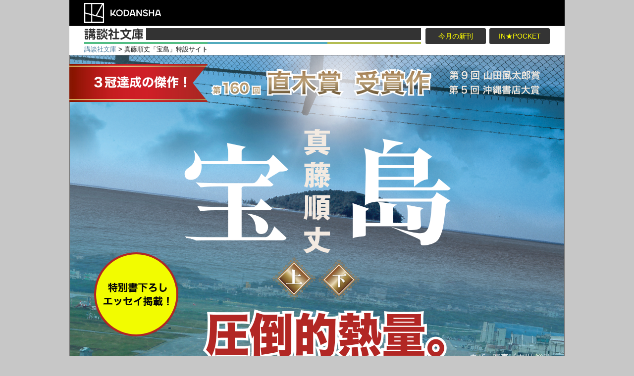

--- FILE ---
content_type: text/html; charset=UTF-8
request_url: https://kodanshabunko.com/takarajima/
body_size: 28594
content:
<!DOCTYPE html PUBLIC "-//W3C//DTD XHTML 1.0 Transitional//EN" "https://www.w3.org/TR/xhtml1/DTD/xhtml1-transitional.dtd">
<html xmlns="https://www.w3.org/1999/xhtml" xml:lang="ja" dir="ltr" lang="ja">
<head>
    <meta http-equiv="Content-Type" content="text/html; charset=UTF-8" />
    <meta http-equiv="X-UA-Compatible" content="IE=edge" />
    <meta http-equiv="Content-Style-Type" content="text/css" />
    <meta name="viewport" content="width=device-width,initial-scale=1.0" />
    <meta name="format-detection" content="telephone=no" />
    <title>真藤順丈「宝島」特設サイト｜講談社文庫</title>
    <meta name="description" content="奪われた故郷を取り戻すため、
３人の幼馴染たちが米軍統治下の沖縄を駆け抜ける！
米軍基地を襲撃した夜、故郷（シマ）いちばんの英雄が消えた。英雄の帰還を待ち望みながら沖縄（ふるさと）を取り戻すため立ち上がる、グスク、ヤマコ、レイ。長じて警官となり、教師となり、テロリストとなった幼馴染たちは、米軍統治下の時代のうねりに抗い、したたかに生き抜こうとする。" />
    <meta name="keywords" content=",真藤順丈「宝島」特設サイト,真藤順丈「宝島」特設サイト,講談社文庫,講談社BOOK倶楽部,講談社" />

    <link rel="stylesheet" type="text/css" href="/bc/media/css/normalize.css" />
    <link rel="stylesheet" type="text/css" href="/bc/media/css/bookclub.css" />
    <script type="text/javascript" src="//code.jquery.com/jquery.js"></script>
    <script type="text/javascript" src="/bc/media/js/bc_bootstrap.js"></script>
    <script type="text/javascript">
    $(document).ready(function(){
        $("#bc_header.bc_common .bc_control-search").on("click", function() {
            $('#bc_header.bc_common .bc_search-group').slideToggle(200);
        });
        $(window).on('load resize',function(){
            if(window.innerWidth >= 640){
                $('#bc_header.bc_common .bc_search-group').removeAttr('style');
            }
        });

        $("#bc_footer a.bc_button_detail").on("click", function(e){
            var s = $(this).attr("data-status");

            if ( s == "close") {
                $(this).parent().parent().find(".bc_m").addClass('bc_open');
                $(this).parent().parent().addClass('bc_opend');
                $(this).attr("data-status", "open");
            }
            else {
                $(this).parent().parent().find(".bc_m").removeClass('bc_open');
                $(this).parent().parent().removeClass('bc_opend');
                $(this).attr("data-status", "close");
            }
            return false;
        });
    });
    </script>


<!-- <script>
  (function(i,s,o,g,r,a,m){i['GoogleAnalyticsObject']=r;i[r]=i[r]||function(){
  (i[r].q=i[r].q||[]).push(arguments)},i[r].l=1*new Date();a=s.createElement(o),
  m=s.getElementsByTagName(o)[0];a.async=1;a.src=g;m.parentNode.insertBefore(a,m)
  })(window,document,'script','https://www.google-analytics.com/analytics.js','ga');

  ga('create', 'UA-52578209-11', 'auto');
  ga('send', 'pageview');

</script> -->


<!-- Google tag (gtag.js) -->
<script async src="https://www.googletagmanager.com/gtag/js?id=G-E75YYGQSDS"></script>
<script>
  window.dataLayer = window.dataLayer || [];
  function gtag(){dataLayer.push(arguments);}
  gtag('js', new Date());

  gtag('config', 'G-E75YYGQSDS');
</script>

    <base href="https://kodanshabunko.com/" />

</head>
<body>
<div id="bc_header" class="bc_common">
    <div class="bc_container">
        <div class="bc_header-inner bc_clearfix">
            <p class="bc_logo"><a href="https://www.kodansha.co.jp/book"><img src="/bc/media/img/kodansha.png" alt="講談社"></a></p>
            <!--
            <p class="bc_control-search"><img src="/bc/media/img/ico_search.png" alt="検索"></p>
            -->
        </div>
        <!--
        <div class="bc_search-group  bc_clearfix">
            <input class="bc_search-input" type="text" class="form-control" placeholder="書籍検索">
            <input class="bc_search-btn" type="submit" class="btn-search" value="検索">
        </div>
        -->
    </div>
</div>

<meta name="viewport" content="width=device-width, initial-scale=1.0">




<!-- 挿入コンテンツここから -->
<!-- js,css読み込みファイル[s] -->
<div id="outside">

    <link rel="stylesheet" href="content/files/common/css/layout.css">
<style type="text/css">
@import url("content/files/common/css/layout.css");
</style>

<!--  ページトップにもどる -->
<script src="https://ajax.googleapis.com/ajax/libs/jquery/1.11.0/jquery.min.js"></script>
<script type="text/javascript">
<!--
jQuery(document).ready(function(){

  var startPos = 0;

  jQuery(window).scroll(function(){
    var currentPos = jQuery(this).scrollTop();
    if (currentPos > startPos) {
      if(jQuery(window).scrollTop() >= 0) {
        jQuery("#PAGETOPJQ").hide();
      }
    } else {
      jQuery("#PAGETOPJQ").fadeIn();
    }
    startPos = currentPos;
  });
});

jQuery(document).ready(function(){
     $('a[href^="#"]').on('click',function (e) {
         e.preventDefault();
 
         var target = this.hash;
         var $target = $(target);
 
         $('html, body').stop().animate({
             'scrollTop': $target.offset().top
         }, 750, 'swing', function () {
        window.location.hash = target; 
         });
     });
});
//-->
</script>
<!-- //ページトップにもどる -->
<div id="common_navi">

<!-- ヘッダー -->
<div id="common_navi_box">
<h1><img src="content/files/common/images/title2.gif" alt="講談社文庫" /></h1>
<!-- パンくず -->
<div id="breadcrumbs"><a href="https://kodanshabunko.com/" class="home">講談社文庫</a> &gt; 真藤順丈「宝島」特設サイト</div>

<!-- 簡易ナビ -->
<nav id="simplenav">
	<ul>
		<li class="navmonth"><a href="index#OUTSIDEC" title="今月の新刊">今月の新刊</a></li>
		<li class="navpocket"><a href="pocket" title="IN POCKETへ">IN★POCKET</a></li>
		</ul>
		</nav>
</div>
</div>
<a href="/takarajima/#common_navi" id="PAGETOPJQ">▲</a>

    <div id="SP">
        <div id="SP-INSIDE">


            <!--コンテンツここから-->
            <!--&#91;if lt IE 9&#93;>
<script src="//cdn.jsdelivr.net/html5shiv/3.7.2/html5shiv.min.js"></script>
<script src="//cdnjs.cloudflare.com/ajax/libs/respond.js/1.4.2/respond.min.js"></script>
<!&#91;endif&#93;-->
            <link rel="stylesheet" type="text/css" href="content/files/SP/takarajima/css/style.css" />
            <link rel="stylesheet" type="text/css" href="content/files/SP/takarajima/css/font.css" />
            <link href="https://fonts.googleapis.com/earlyaccess/notosansjapanese.css" rel="stylesheet">
            <link href="https://fonts.googleapis.com/css?family=Noto+Serif:400,700" rel="stylesheet">

            <script type="text/javascript">
                //<!--
                jQuery(document).ready(function(){

                    var startPos = 0;

                    jQuery(window).scroll(function(){
                        var currentPos = jQuery(this).scrollTop();
                        if (currentPos > startPos) {
                            if(jQuery(window).scrollTop() >= 0) {
                                jQuery("#pagetop").hide();
                            }
                        } else {
                            jQuery("#pagetop").fadeIn();
                        }
                        startPos = currentPos;
                    });
                });

                jQuery(document).ready(function(){
                    $('a[href^="#"]').on('click',function (e) {
                        e.preventDefault();

                        var target = this.hash;
                        var $target = $(target);

                        $('html, body').stop().animate({
                            'scrollTop': $target.offset().top
                        }, 750, 'swing', function () {
                            window.location.hash = target; 
                        });
                    });
                });
                //-->
            </script>
            <!--/css , js ココマデ-->


            <div id="wrapbox">
                <!--<a href="/takarajima/#wrapbox" id="pagetop">▲</a>-->

                <header>
                    <section>
                        <div class="main_view">
                            <span>
                                <img src="content/files/SP/takarajima/images/mv_pc@2x.jpg" alt="宝島 真藤順丈" class="pc">
                                <img src="content/files/SP/takarajima/images/sp/mv_sp@2x.jpg" alt="宝島 真藤順丈" class="sp">
                            </span>
                            
                            <p class="mv_btn">
                                <a href="/takarajima/#essay">
                                    <img src="content/files/SP/takarajima/images/mv_btn@2x.png" alt="特別書下ろし エッセイ掲載！">
                                </a>
                            </p>
                        </div><!-- /.main_view -->
                    </section>
                </header>

                <main>

                    <!-- 特別書下ろしエッセイ 『宝島』文庫刊行にあたって 真藤順丈 -->
                    <article id="essay">
                        <section class="essay-details">
                          
                            <h2>
                                <img src="content/files/SP/takarajima/images/tit_youtube_pc@3x.png" alt="三冠達成の話題作『宝島』文庫化記念・沖縄県限定CM" class="pc">
                                <img src="content/files/SP/takarajima/images/sp/tit_youtube_sp@3x.png" alt="三冠達成の話題作『宝島』文庫化記念・沖縄県限定CM" class="sp">
                            </h2>
                        
                            <div class="movie_box">
                                <iframe width="560" height="315" src="https://www.youtube.com/embed/h8TJF2Jx9jw?autoplay=1&mute=1&playsinline=1&loop=1&playlist=2WZGrMzULkE" title="YouTube video player" frameborder="0" allow="accelerometer; autoplay; clipboard-write; encrypted-media; gyroscope; picture-in-picture" style="border: none;" allowfullscreen></iframe>
                            </div>
  
                            <h2>
                                <img src="content/files/SP/takarajima/images/tit_essay@2x.jpg" alt="特別書下ろしエッセイ 『宝島』文庫刊行にあたって 真藤順丈" class="pc">
                                <img src="content/files/SP/takarajima/images/sp/tit_essay_sp@2x.jpg" alt="特別書下ろしエッセイ 『宝島』文庫刊行にあたって 真藤順丈" class="sp">
                            </h2>
                            

                            <div class="essay_box">
                                <p>　刊行される文庫版は、この閉塞した社会の中で自分が存在する価値を見出したい、何かをやらかしたいと願っているあなたにこそ読んでほしい。そこにある現実の壁は不動ではないし、あなたは自分で決めつけるほど無力ではない。沖縄のもっとも熱い時代の物語が、皆の奥深くで密かに身を縮こまらせている宝を呼びさましてくれることを信じてやまない。</p>
                                <a href="https://tree-novel.com/works/episode/71e922f0c7253880ab5c8c05bba2e9ab.html" class="btn_gold text-center link_style" target="_blank">全文を読む＞＞</a>
                            </div>
                        </section>
                    </article>


                    <!-- プロフィール -->
                    <article id="profile">
                        <section class="profile_box">
                            <figure>
                                <img src="content/files/SP/takarajima/images/profile_img@2x.jpg" alt="真藤順丈">
                            </figure>
                            <div class="profile-details">
                                <h4>プロフィール</h4>
                                <h3>真藤順丈<span>（しんどう・じゅんじょう）</span></h3>
                                <p>1977年東京都生まれ。2008年『地図男』で、第3回ダ・ヴィンチ文学賞大賞を受賞しデビュー。同年『庵堂三兄弟の聖職』で第15回日本ホラー小説大賞、『東京ヴァンパイア・ファイナンス』で第15回電撃小説大賞銀賞、『RANK』で第3回ポプラ社小説大賞特別賞をそれぞれ受賞。2018年に刊行した『宝島』で第9回山田風太郎賞、第160回直木三十五賞､第5回沖縄書店大賞を受賞。著書にはほかに『畦と銃』『墓頭』『しるしなきもの』『黄昏旅団』『夜の淵をひと廻り』『われらの世紀』などがある。</p>
                            </div>
                        </section>
                        <figcaption class="txt_right">写真／森 清</figcaption>
                    </article>


                    <!-- 書店員さんからの応援コメント -->
                    <article id="comment">
                        <section class="comment-details">
                            
                            <h2>
                                <img src="content/files/SP/takarajima/images/tit_comment01@2x.jpg" alt="書店員さんからの応援コメント" class="pc">
                                <img src="content/files/SP/takarajima/images/sp/tit_comment01_sp@2x.jpg" alt="書店員さんからの応援コメント" class="sp">
                            </h2>
                            
                            <div class="comment_box">
                                <p>米軍施政下の時代に翻弄されながら、立ち向かい、熱く生き抜いた沖縄の若者たちを描く超大作！そして現代に続く基地問題を知る必読の書！<br><br>
                                    <span>ジュンク堂書店那覇店 森本浩平さん</span>
                                </p>
                                <p>占領下、実際に起きた戦闘機小学校墜落、米軍車両死亡交通事故無罪判決。県民の怒りが爆発したコザ暴動。主人公たちの生き方を通して沖縄の痛みが理解できる作品です。<br><br>
                                    <span>球陽堂書房メインプレイス店 新里哲彦さん</span>
                                </p>
                                <p>叫びだしたくなるほど猛烈な歓喜と感謝があふれ出して止まらなくなった<span class="u-lettersp--dash">――</span><br><br>
                                    <span>ときわ書房本店 宇田川拓也さん</span>
                                </p>
                                <figcaption>※コメントは2018年単行本刊行時のものです。</figcaption>
                            </div>
                        </section>
                    </article>


                    <!-- バナー -->
                    <article id="banner">
                        <figure class="banner-img01">
                            <a href="https://gendai.ismedia.jp/articles/-/59516" target="_blank">
                                <img src="content/files/SP/takarajima/images/banner_img@2x.jpg" alt="「越境する勇気を描く」『宝島』で直木賞、真藤順丈の沖縄への思い 社会派青春小説はこうして生まれた 石戸 諭・著" class="pc">
                                <img src="content/files/SP/takarajima/images/sp/banner_img_sp@2x.jpg" alt="「越境する勇気を描く」『宝島』で直木賞、真藤順丈の沖縄への思い 社会派青春小説はこうして生まれた 石戸 諭・著" class="sp">
                            </a>
                        </figure>
                    </article>


                    <!-- 上巻 -->
                    <article id="books">
                        <section class="book-details">
                            <div class="book-itembox flex_between">
                                <a href="https://bookclub.kodansha.co.jp/product?isbn=9784065243732" class="book-details-img link_style" target="_blank">
                                    <img src="content/files/SP/takarajima/images/book_new01@2x.jpg" alt="『宝島』（上） 真藤順丈">
                                </a>
                                <div class="book-details-text">
                                    <h2 class="book-title">『宝島』（上）</h2>
                                    <h3 class="book-sub-title">奪われた故郷を取り戻すため、<br>３人の幼馴染たちが米軍統治下の沖縄を駆け抜ける！</h3>
                                    <p class="book-lead">
                                        米軍基地を襲撃した夜、故郷（シマ）いちばんの英雄が消えた。英雄の帰還を待ち望みながら沖縄（ふるさと）を取り戻すため立ち上がる、グスク、ヤマコ、レイ。長じて警官となり、教師となり、テロリストとなった幼馴染たちは、米軍統治下の時代のうねりに抗い、したたかに生き抜こうとする。
                                    </p>
                                    <a class="takarajima_preview" href="https://www.amazon.co.jp/%E3%80%90%E7%84%A1%E6%96%99%E7%89%88%E3%80%91%E3%80%8E%E5%AE%9D%E5%B3%B6%E3%80%8F%E8%A9%A6%E3%81%97%E8%AA%AD%E3%81%BF-%E7%89%B9%E5%88%A5%E6%9B%B8%E4%B8%8B%E3%82%8D%E3%81%97%E3%82%A8%E3%83%83%E3%82%BB%E3%82%A4%EF%BC%86%E8%91%97%E8%80%85%E3%82%A4%E3%83%B3%E3%82%BF%E3%83%93%E3%83%A5%E3%83%BC%E4%BB%98%E3%81%8D-%E8%AC%9B%E8%AB%87%E7%A4%BE%E6%96%87%E5%BA%AB-%E7%9C%9F%E8%97%A4%E9%A0%86%E4%B8%88-ebook/dp/B0991ZD4WZ/ref=sr_1_7?__mk_ja_JP=%E3%82%AB%E3%82%BF%E3%82%AB%E3%83%8A&dchild=1&keywords=%E5%AE%9D%E5%B3%B6&qid=1626167714&s=digital-text&sr=1-7" target="_blank" tabindex="0">試し読み</a>
                                </div>
                            </div>
                            <a href="https://bookclub.kodansha.co.jp/buy?isbn=9784065243732" class="btn_gold text-center link_style" target="_blank">購入はこちらから</a>
                        </section>
                    </article>


                    <!-- 下巻 -->
                    <article id="books">
                        <section class="book-details">
                            <div class="book-itembox flex_between">
                                <a href="https://bookclub.kodansha.co.jp/product?isbn=9784065243749" class="book-details-img link_style" target="_blank">
                                    <img src="content/files/SP/takarajima/images/book_new02@2x.jpg" alt="『宝島』（下） 真藤順丈">
                                </a>
                                <div class="book-details-text">
                                    <h2 class="book-title">『宝島』（下）</h2>
                                    <h3 class="book-sub-title">警官となり、教師となり、テロリストとなった幼馴染たちに、<br>英雄が命を懸けた「秘密」が明かされる<span class="u-lettersp--dash">――</span></h3>
                                    <p class="book-lead">
                                        英雄が消えた夜。彼が手にしていたという「予定にない戦果」とは何か。<br>
                                        故郷と基地。沖縄（ウチナー）とアメリカ。現在と過去。<br>
                                        こちら側とあちら側。境界線を越え、本土復帰に向けた大きな流れに翻弄されつつもひたすらに走り続けた幼馴染たちがようやくたどり着いた、英雄が命を懸けた「秘密」とは。
                                    </p>
                                </div>
                            </div>
                            <a href="https://bookclub.kodansha.co.jp/buy?isbn=9784065243749" class="btn_gold text-center link_style" target="_blank">購入はこちらから</a>
                        </section>
                    </article>


                    <!-- 書店員さんからの応援コメント -->
                    <article id="comment02">
                        <section class="comment02-details">
                            <h2>
                                <img src="content/files/SP/takarajima/images/tit_comment02@2x.jpg" alt="担当編集者よりひとこと" class="pc">
                                <img src="content/files/SP/takarajima/images/sp/tit_comment02_sp@2x.jpg" alt="担当編集者よりひとこと" class="sp">
                            </h2>
                            <p>初めての沖縄で、道の左右がグレーに塗りつぶされたカーナビの画面に受けた衝撃を今も覚えています。そこに見えているのに地図に載らない「基地」。圧倒的熱量に引っ張られ読み切ってしまう一級のエンターテイメント作品でありながら、沖縄が今も抱える問題の根を知ることもできる。本当に本当に読んでほしい作品です。</p>
                        </section>
                    </article>


                </main>
                
            </div>
<!--/コンテンツ ここまで-->
</div><!--//SP-SP-INSIDE-->

<!--<p id="contentTop"><a href="takarajima/index.html#SP">▲</a></p>-->
<div class="wrap"><a class="pagetop" href="/takarajima/#wrapbox">▲ページトップへ</a></div>
</div><!--//SP-->
</div><!--//outside-->
<!-- 挿入コンテンツここまで -->



<p style="display:none;">A:</p>
<div id="bc_footer" class="bc_common">
	<div class="bc_container">
			<div class="bc_ads">
					<div class="bc_ad"></div>
			</div>
			<div class="bc_row">
					<div class="bc_col-sm-9">
							<dl class="bc_books">
									<dt>
											<span class="bc_hidden-xs">書籍シリーズ</span>
											<a class="bc_visible-xs bc_button_detail" href="/takarajima/#" data-status="close">書籍シリーズ</a>
									</dt>
									<div class="bc_row bc_hidden-xs bc_m">
											<div class="bc_col-sm-4 bc_clearfix bc_uno">
													<!-- <dd class="bc_col-xs-6 bc_col-sm-12"><a href="https://bungei.kodansha.co.jp/">文芸書籍</a></dd> -->
													<dd><a href="https://kodanshabunko.com/">講談社文庫</a></dd>
													<dd><a href="https://taiga.kodansha.co.jp/" target="_blank">講談社タイガ</a></dd>
													<dd><a href="https://wh.kodansha.co.jp/" target="_blank">講談社X文庫ホワイトハート</a></dd>
													<dd><a href="https://lanove.kodansha.co.jp/" target="_blank">講談社ラノベ文庫</a></dd>
											</div>
											<div class="bc_col-sm-4 bc_clearfix bc_due">
													<dd><a href="http://bungei-bunko.kodansha.co.jp/" target="_blank">講談社文芸文庫</a></dd>
													<dd><a href="http://www.g-bunko.jp/" target="_blank">講談社学術文庫</a></dd>
													<dd><a href="http://www.s-metier.jp/" target="_blank">講談社選書メチエ</a></dd>
													<dd><a href="https://gendai-shinsho.jp/" target="_blank">講談社現代新書</a></dd>
													<dd><a href="https://bluebacks.kodansha.co.jp/" target="_blank">ブルーバックス</a></dd>

											</div>
											<div class="bc_col-sm-4 bc_clearfix bc_tre">
													<dd><a href="https://aoitori.kodansha.co.jp/" target="_blank">青い鳥文庫</a></dd>
													<dd><a href="https://ya-enter.kodansha.co.jp/" target="_blank">YA! ENTERTAINMENT</a></dd>
													<dd><a href="https://ehon.kodansha.co.jp/" target="_blank">講談社の絵本</a></dd>
													<dd><a href="https://ji-sedai.jp/book/publication/" target="_blank">星海社新書</a></dd>
											</div>
									</div>
							</dl>
					</div>
					<div class="bc_col-sm-3">
							<dl class="bc_clearfix">
									<dt>
											<span class="bc_hidden-xs">雑誌</span>
											<a class="bc_visible-xs bc_button_detail" href="/takarajima/#" data-status="close"><span>雑誌</span></a>
									</dt>
									<dd class="bc_hidden-xs bc_m"><a href="https://gunzo.kodansha.co.jp/" target="_blank">群像</a></dd>
									<dd class="bc_hidden-xs bc_m"><a href="https://shousetsu-gendai.kodansha.co.jp/" target="_blank">小説現代</a></dd>
									<dd class="bc_hidden-xs bc_m"><a href="https://disneyfan.kodansha.co.jp/" target="_blank">ディズニーファン</a></dd>
							</dl>
					</div>
			</div>
			<div class="bc_row">
					<div class="bc_col-sm-3">
							<dl class="bc_clearfix">
									<dt>
											<span class="bc_hidden-xs">本をさがす</span>
											<a class="bc_visible-xs bc_button_detail" href="/takarajima/#" data-status="close"><span>本をさがす</span></a>
									</dt>
									<dd class="bc_hidden-xs bc_m"><a href="https://bookclub.kodansha.co.jp/new_books" target="_blank">新刊一覧</a></dd>
									<dd class="bc_hidden-xs bc_m"><a href="https://bookclub.kodansha.co.jp/calendar" target="_blank">発売予定表</a></dd>
							</dl>
					</div>
					<div class="bc_col-sm-3">
							<dl class="bc_clearfix">
									<dt>
											<span class="bc_hidden-xs">インフォメーション</span>
											<a class="bc_visible-xs bc_button_detail" href="/takarajima/#" data-status="close"><span>インフォメーション</span></a>
									</dt>
									<dd class="bc_hidden-xs bc_m"><a href="https://bookclub.kodansha.co.jp/media"  target="_blank">ドラマ・映画・アニメ化作品</a></dd>
									<dd class="bc_hidden-xs bc_m"><a href="https://bookclub.kodansha.co.jp/rookie_awards"  target="_blank">新人賞のご案内</a></dd>
									<dd class="bc_hidden-xs bc_m"><a href="https://bookclub.kodansha.co.jp/previews"  target="_blank">連合試写会へのご招待</a></dd>

							</dl>
					</div>
 
					<div class="bc_col-sm-3">
						<dl class="bc_clearfix">
								<dt>
										<span class="bc_hidden-xs">講談社のWebサイト</span>
										<a class="bc_visible-xs bc_button_detail" href="/takarajima/#" data-status="close"><span>講談社のWebサイト</span></a>
								</dt>
								<dd class="bc_hidden-xs bc_m"><a href="https://www.kodansha.co.jp/" target="_blank">講談社ホームページ</a></dd>
								<dd class="bc_hidden-xs bc_m"><a href="https://kc.kodansha.co.jp/" target="_blank">講談社コミックプラス</a></dd>
								<dd class="bc_hidden-xs bc_m"><a href="https://www.joseishi.net/" target="_blank">JOSEISHI.NET</a></dd>
								<dd class="bc_hidden-xs bc_m"><a href="https://konoichi.kodansha.co.jp/" target="_blank">この一冊！</a></dd>
						</dl>
				</div>
					
				<div class="bc_col-sm-3">
					<dl class="bc_clearfix">
							<dt>
									<span class="bc_hidden-xs">ご案内</span>
									<a class="bc_visible-xs bc_button_detail" href="/takarajima/#" data-status="close"><span>ご案内</span></a>
							</dt>
							<dd><a href="https://bookclub.kodansha.co.jp/info" target="_blank">ご利用案内</a></dd>
							<dd><a href="https://bookclub.kodansha.co.jp/user_policy" target="_blank">利用規約</a></dd>
							<dd><a href="https://www.kodansha.co.jp/inquiry.html" target="_blank">お問い合わせ</a></dd>
							<dd><a href="https://www.kodansha.co.jp/privacy/index.html" target="_blank">プライバシーポリシー</a></dd>
							<dd><a href="https://www.kodansha.co.jp/copyright.html" target="_blank">著作権について</a></dd>
							<dd><a href="https://www.kodansha.co.jp/about.html" target="_blank">会社概要</a></dd>

					</dl>
			</div>
			</div>
	</div>
	<p class="bc_copyright">Copyright &copy; 1997-2026 <a href="https://www.kodansha.co.jp/" target="_blank">Kodansha</a> Ltd. All Rights Reserved.</p>
</div>
</body>
</html>

--- FILE ---
content_type: text/css
request_url: https://kodanshabunko.com/bc/media/css/bookclub.css
body_size: 44108
content:
/*! normalize.css v3.0.0 | MIT License | git.io/normalize */html{font-family:sans-serif;-ms-text-size-adjust:100%;-webkit-text-size-adjust:100%}body{margin:0}.bc_common article,.bc_common aside,.bc_common details,.bc_common figcaption,.bc_common figure,.bc_common footer,.bc_common header,.bc_common hgroup,.bc_common main,.bc_common nav,.bc_common section,.bc_common summary{display:block}.bc_common audio,.bc_common canvas,.bc_common progress,.bc_common video{display:inline-block;vertical-align:baseline}.bc_common audio:not([controls]){display:none;height:0}.bc_common [hidden],.bc_common template{display:none}.bc_common a{background:transparent}.bc_common a:active,.bc_common a:hover{outline:0}.bc_common abbr[title]{border-bottom:1px dotted}.bc_common b,.bc_common strong{font-weight:bold}.bc_common dfn{font-style:italic}.bc_common h1{font-size:2em;margin:.67em 0}.bc_common mark{background:#ff0;color:#000}.bc_common small{font-size:80%}.bc_common sub,.bc_common sup{font-size:75%;line-height:0;position:relative;vertical-align:baseline}.bc_common sup{top:-0.5em}.bc_common sub{bottom:-0.25em}.bc_common img{border:0}.bc_common svg:not(:root){overflow:hidden}.bc_common figure{margin:1em 40px}.bc_common hr{-moz-box-sizing:content-box;box-sizing:content-box;height:0}.bc_common pre{overflow:auto}.bc_common code,.bc_common kbd,.bc_common pre,.bc_common samp{font-family:monospace,monospace;font-size:1em}.bc_common button,.bc_common input,.bc_common optgroup,.bc_common select,.bc_common textarea{color:inherit;font:inherit;margin:0}.bc_common button{overflow:visible}.bc_common button,.bc_common select{text-transform:none}.bc_common button,.bc_common html input[type="button"],.bc_common input[type="reset"],.bc_common input[type="submit"]{-webkit-appearance:button;cursor:pointer}.bc_common button[disabled],.bc_common html input[disabled]{cursor:default}.bc_common button::-moz-focus-inner,.bc_common input::-moz-focus-inner{border:0;padding:0}.bc_common input{line-height:normal}.bc_common input[type="checkbox"],.bc_common input[type="radio"]{box-sizing:border-box;padding:0}.bc_common input[type="number"]::-webkit-inner-spin-button,.bc_common input[type="number"]::-webkit-outer-spin-button{height:auto}.bc_common input[type="search"]{-webkit-appearance:textfield;-moz-box-sizing:content-box;-webkit-box-sizing:content-box;box-sizing:content-box}.bc_common input[type="search"]::-webkit-search-cancel-button,.bc_common input[type="search"]::-webkit-search-decoration{-webkit-appearance:none}.bc_common fieldset{border:1px solid #c0c0c0;margin:0 2px;padding:.35em .625em .75em}.bc_common legend{border:0;padding:0}.bc_common textarea{overflow:auto}.bc_common optgroup{font-weight:bold}.bc_common table{border-collapse:collapse;border-spacing:0}.bc_common td,.bc_common th{padding:0}.bc_common *{-webkit-box-sizing:border-box;-moz-box-sizing:border-box;box-sizing:border-box}.bc_common *:before,.bc_common *:after{-webkit-box-sizing:border-box;-moz-box-sizing:border-box;box-sizing:border-box}html .bc_common{font-size:62.5%;-webkit-tap-highlight-color:rgba(0,0,0,0)}body .bc_common{font-family:'ヒラギノ角ゴ Pro W3','Hiragino Kaku Gothic Pro','メイリオ',Meiryo,'ＭＳ Ｐゴシック',sans-serif;font-size:14px;line-height:1.42857143;color:#333;background-color:transparent}.bc_common input,.bc_common button,.bc_common select,.bc_common textarea{font-family:inherit;font-size:inherit;line-height:inherit}.bc_common a{color:#48799c;text-decoration:none}.bc_common a:hover,.bc_common a:focus{color:#305068;text-decoration:underline}.bc_common a:focus{outline:thin dotted;outline:5px auto -webkit-focus-ring-color;outline-offset:-2px}.bc_common figure{margin:0}.bc_common img{vertical-align:middle}.bc_common .bc_img-responsive{display:block;max-width:100%;height:auto}.bc_common .bc_img-rounded{border-radius:6px}.bc_common .bc_img-thumbnail{padding:4px;line-height:1.42857143;background-color:#fff;border:1px solid #ddd;border-radius:4px;-webkit-transition:all .2s ease-in-out;transition:all .2s ease-in-out;display:inline-block;max-width:100%;height:auto}.bc_common .bc_img-circle{border-radius:50%}.bc_common hr{margin-top:20px;margin-bottom:20px;border:0;border-top:1px solid #eee}.bc_common .sr-only{position:absolute;width:1px;height:1px;margin:-1px;padding:0;overflow:hidden;clip:rect(0, 0, 0, 0);border:0}.bc_common h1,.bc_common h2,.bc_common h3,.bc_common h4,.bc_common h5,.bc_common h6,.bc_common .h1,.bc_common .h2,.bc_common .h3,.bc_common .h4,.bc_common .h5,.bc_common .h6{font-family:inherit;font-weight:500;line-height:1.1;color:inherit}.bc_common h1 small,.bc_common h2 small,.bc_common h3 small,.bc_common h4 small,.bc_common h5 small,.bc_common h6 small,.bc_common .h1 small,.bc_common .h2 small,.bc_common .h3 small,.bc_common .h4 small,.bc_common .h5 small,.bc_common .h6 small,.bc_common h1 .small,.bc_common h2 .small,.bc_common h3 .small,.bc_common h4 .small,.bc_common h5 .small,.bc_common h6 .small,.bc_common .h1 .small,.bc_common .h2 .small,.bc_common .h3 .small,.bc_common .h4 .small,.bc_common .h5 .small,.bc_common .h6 .small{font-weight:normal;line-height:1;color:#999}.bc_common h1,.bc_common .h1,.bc_common h2,.bc_common .h2,.bc_common h3,.bc_common .h3{margin-top:10px;margin-bottom:10px}.bc_common h1 small,.bc_common .h1 small,.bc_common h2 small,.bc_common .h2 small,.bc_common h3 small,.bc_common .h3 small,.bc_common h1 .small,.bc_common .h1 .small,.bc_common h2 .small,.bc_common .h2 .small,.bc_common h3 .small,.bc_common .h3 .small{font-size:65%}.bc_common h4,.bc_common .h4,.bc_common h5,.bc_common .h5,.bc_common h6,.bc_common .h6{margin-top:10px;margin-bottom:10px}.bc_common h4 small,.bc_common .h4 small,.bc_common h5 small,.bc_common .h5 small,.bc_common h6 small,.bc_common .h6 small,.bc_common h4 .small,.bc_common .h4 .small,.bc_common h5 .small,.bc_common .h5 .small,.bc_common h6 .small,.bc_common .h6 .small{font-size:75%}.bc_common h1,.bc_common .h1{font-size:36px}.bc_common h2,.bc_common .h2{font-size:30px}.bc_common h3,.bc_common .h3{font-size:24px}.bc_common h4,.bc_common .h4{font-size:18px}.bc_common h5,.bc_common .h5{font-size:14px}.bc_common h6,.bc_common .h6{font-size:12px}.bc_common p{margin:0}.bc_common small,.bc_common .small{font-size:85%}.bc_common cite{font-style:normal}.bc_common .text-left{text-align:left}.bc_common .text-right{text-align:right}.bc_common .text-center{text-align:center}.bc_common .text-justify{text-align:justify}.bc_common ul,.bc_common ol{margin-top:0;margin-bottom:10px;margin-bottom:0}.bc_common ul ul,.bc_common ol ul,.bc_common ul ol,.bc_common ol ol{margin-bottom:0}.bc_common .list-unstyled{padding-left:0;list-style:none}.bc_common .list-inline{padding-left:0;list-style:none;margin-left:-5px}.bc_common .list-inline>li{display:inline-block;padding-left:5px;padding-right:5px}.bc_common dl{margin-top:0;margin-bottom:20px}.bc_common dt,.bc_common dd{line-height:1.42857143}.bc_common dt{font-weight:bold}.bc_common dd{margin-left:0}.bc_common .bc_container{margin-right:auto;margin-left:auto;padding-left:0;padding-right:0}@media (min-width:768px){.bc_common .bc_container{width:730px}}@media (min-width:992px){.bc_common .bc_container{width:940px}}.bc_common .bc_container-fluid{margin-right:auto;margin-left:auto;padding-left:0;padding-right:0}.bc_common .bc_row{margin-left:0;margin-right:0}.bc_common .bc_col-xs-1, .bc_col-sm-1, .bc_col-md-1, .bc_col-lg-1, .bc_col-xs-2, .bc_col-sm-2, .bc_col-md-2, .bc_col-lg-2, .bc_col-xs-3, .bc_col-sm-3, .bc_col-md-3, .bc_col-lg-3, .bc_col-xs-4, .bc_col-sm-4, .bc_col-md-4, .bc_col-lg-4, .bc_col-xs-5, .bc_col-sm-5, .bc_col-md-5, .bc_col-lg-5, .bc_col-xs-6, .bc_col-sm-6, .bc_col-md-6, .bc_col-lg-6, .bc_col-xs-7, .bc_col-sm-7, .bc_col-md-7, .bc_col-lg-7, .bc_col-xs-8, .bc_col-sm-8, .bc_col-md-8, .bc_col-lg-8, .bc_col-xs-9, .bc_col-sm-9, .bc_col-md-9, .bc_col-lg-9, .bc_col-xs-10, .bc_col-sm-10, .bc_col-md-10, .bc_col-lg-10, .bc_col-xs-11, .bc_col-sm-11, .bc_col-md-11, .bc_col-lg-11, .bc_col-xs-12, .bc_col-sm-12, .bc_col-md-12, .bc_col-lg-12{position:relative;min-height:1px;padding-left:0;padding-right:0}.bc_common .bc_col-xs-1, .bc_col-xs-2, .bc_col-xs-3, .bc_col-xs-4, .bc_col-xs-5, .bc_col-xs-6, .bc_col-xs-7, .bc_col-xs-8, .bc_col-xs-9, .bc_col-xs-10, .bc_col-xs-11, .bc_col-xs-12{float:left}.bc_common .bc_col-xs-12{width:100%}.bc_common .bc_col-xs-11{width:91.66666667%}.bc_common .bc_col-xs-10{width:83.33333333%}.bc_common .bc_col-xs-9{width:75%}.bc_common .bc_col-xs-8{width:66.66666667%}.bc_common .bc_col-xs-7{width:58.33333333%}.bc_common .bc_col-xs-6{width:50%}.bc_common .bc_col-xs-5{width:41.66666667%}.bc_common .bc_col-xs-4{width:33.33333333%}.bc_common .bc_col-xs-3{width:25%}.bc_common .bc_col-xs-2{width:16.66666667%}.bc_common .bc_col-xs-1{width:8.33333333%}.bc_common .bc_col-xs-pull-12{right:100%}.bc_common .bc_col-xs-pull-11{right:91.66666667%}.bc_common .bc_col-xs-pull-10{right:83.33333333%}.bc_common .bc_col-xs-pull-9{right:75%}.bc_common .bc_col-xs-pull-8{right:66.66666667%}.bc_common .bc_col-xs-pull-7{right:58.33333333%}.bc_common .bc_col-xs-pull-6{right:50%}.bc_common .bc_col-xs-pull-5{right:41.66666667%}.bc_common .bc_col-xs-pull-4{right:33.33333333%}.bc_common .bc_col-xs-pull-3{right:25%}.bc_common .bc_col-xs-pull-2{right:16.66666667%}.bc_common .bc_col-xs-pull-1{right:8.33333333%}.bc_common .bc_col-xs-pull-0{right:0}.bc_common .bc_col-xs-push-12{left:100%}.bc_common .bc_col-xs-push-11{left:91.66666667%}.bc_common .bc_col-xs-push-10{left:83.33333333%}.bc_common .bc_col-xs-push-9{left:75%}.bc_common .bc_col-xs-push-8{left:66.66666667%}.bc_common .bc_col-xs-push-7{left:58.33333333%}.bc_common .bc_col-xs-push-6{left:50%}.bc_common .bc_col-xs-push-5{left:41.66666667%}.bc_common .bc_col-xs-push-4{left:33.33333333%}.bc_common .bc_col-xs-push-3{left:25%}.bc_common .bc_col-xs-push-2{left:16.66666667%}.bc_common .bc_col-xs-push-1{left:8.33333333%}.bc_common .bc_col-xs-push-0{left:0}.bc_common .bc_col-xs-offset-12{margin-left:100%}.bc_common .bc_col-xs-offset-11{margin-left:91.66666667%}.bc_common .bc_col-xs-offset-10{margin-left:83.33333333%}.bc_common .bc_col-xs-offset-9{margin-left:75%}.bc_common .bc_col-xs-offset-8{margin-left:66.66666667%}.bc_common .bc_col-xs-offset-7{margin-left:58.33333333%}.bc_common .bc_col-xs-offset-6{margin-left:50%}.bc_common .bc_col-xs-offset-5{margin-left:41.66666667%}.bc_common .bc_col-xs-offset-4{margin-left:33.33333333%}.bc_common .bc_col-xs-offset-3{margin-left:25%}.bc_common .bc_col-xs-offset-2{margin-left:16.66666667%}.bc_common .bc_col-xs-offset-1{margin-left:8.33333333%}.bc_common .bc_col-xs-offset-0{margin-left:0}@media (min-width:768px){.bc_common .bc_col-sm-1, .bc_col-sm-2, .bc_col-sm-3, .bc_col-sm-4, .bc_col-sm-5, .bc_col-sm-6, .bc_col-sm-7, .bc_col-sm-8, .bc_col-sm-9, .bc_col-sm-10, .bc_col-sm-11, .bc_col-sm-12{float:left}.bc_common .bc_col-sm-12{width:100%}.bc_common .bc_col-sm-11{width:91.66666667%}.bc_common .bc_col-sm-10{width:83.33333333%}.bc_common .bc_col-sm-9{width:75%}.bc_common .bc_col-sm-8{width:66.66666667%}.bc_common .bc_col-sm-7{width:58.33333333%}.bc_common .bc_col-sm-6{width:50%}.bc_common .bc_col-sm-5{width:41.66666667%}.bc_common .bc_col-sm-4{width:33.33333333%}.bc_common .bc_col-sm-3{width:25%}.bc_common .bc_col-sm-2{width:16.66666667%}.bc_common .bc_col-sm-1{width:8.33333333%}.bc_common .bc_col-sm-pull-12{right:100%}.bc_common .bc_col-sm-pull-11{right:91.66666667%}.bc_common .bc_col-sm-pull-10{right:83.33333333%}.bc_common .bc_col-sm-pull-9{right:75%}.bc_common .bc_col-sm-pull-8{right:66.66666667%}.bc_common .bc_col-sm-pull-7{right:58.33333333%}.bc_common .bc_col-sm-pull-6{right:50%}.bc_common .bc_col-sm-pull-5{right:41.66666667%}.bc_common .bc_col-sm-pull-4{right:33.33333333%}.bc_common .bc_col-sm-pull-3{right:25%}.bc_common .bc_col-sm-pull-2{right:16.66666667%}.bc_common .bc_col-sm-pull-1{right:8.33333333%}.bc_common .bc_col-sm-pull-0{right:0}.bc_common .bc_col-sm-push-12{left:100%}.bc_common .bc_col-sm-push-11{left:91.66666667%}.bc_common .bc_col-sm-push-10{left:83.33333333%}.bc_common .bc_col-sm-push-9{left:75%}.bc_common .bc_col-sm-push-8{left:66.66666667%}.bc_common .bc_col-sm-push-7{left:58.33333333%}.bc_common .bc_col-sm-push-6{left:50%}.bc_common .bc_col-sm-push-5{left:41.66666667%}.bc_common .bc_col-sm-push-4{left:33.33333333%}.bc_common .bc_col-sm-push-3{left:25%}.bc_common .bc_col-sm-push-2{left:16.66666667%}.bc_common .bc_col-sm-push-1{left:8.33333333%}.bc_common .bc_col-sm-push-0{left:0}.bc_common .bc_col-sm-offset-12{margin-left:100%}.bc_common .bc_col-sm-offset-11{margin-left:91.66666667%}.bc_common .bc_col-sm-offset-10{margin-left:83.33333333%}.bc_common .bc_col-sm-offset-9{margin-left:75%}.bc_common .bc_col-sm-offset-8{margin-left:66.66666667%}.bc_common .bc_col-sm-offset-7{margin-left:58.33333333%}.bc_common .bc_col-sm-offset-6{margin-left:50%}.bc_common .bc_col-sm-offset-5{margin-left:41.66666667%}.bc_common .bc_col-sm-offset-4{margin-left:33.33333333%}.bc_common .bc_col-sm-offset-3{margin-left:25%}.bc_common .bc_col-sm-offset-2{margin-left:16.66666667%}.bc_common .bc_col-sm-offset-1{margin-left:8.33333333%}.bc_common .bc_col-sm-offset-0{margin-left:0}}@media (min-width:992px){.bc_common .bc_col-md-1, .bc_col-md-2, .bc_col-md-3, .bc_col-md-4, .bc_col-md-5, .bc_col-md-6, .bc_col-md-7, .bc_col-md-8, .bc_col-md-9, .bc_col-md-10, .bc_col-md-11, .bc_col-md-12{float:left}.bc_common .bc_col-md-12{width:100%}.bc_common .bc_col-md-11{width:91.66666667%}.bc_common .bc_col-md-10{width:83.33333333%}.bc_common .bc_col-md-9{width:75%}.bc_common .bc_col-md-8{width:66.66666667%}.bc_common .bc_col-md-7{width:58.33333333%}.bc_common .bc_col-md-6{width:50%}.bc_common .bc_col-md-5{width:41.66666667%}.bc_common .bc_col-md-4{width:33.33333333%}.bc_common .bc_col-md-3{width:25%}.bc_common .bc_col-md-2{width:16.66666667%}.bc_common .bc_col-md-1{width:8.33333333%}.bc_common .bc_col-md-pull-12{right:100%}.bc_common .bc_col-md-pull-11{right:91.66666667%}.bc_common .bc_col-md-pull-10{right:83.33333333%}.bc_common .bc_col-md-pull-9{right:75%}.bc_common .bc_col-md-pull-8{right:66.66666667%}.bc_common .bc_col-md-pull-7{right:58.33333333%}.bc_common .bc_col-md-pull-6{right:50%}.bc_common .bc_col-md-pull-5{right:41.66666667%}.bc_common .bc_col-md-pull-4{right:33.33333333%}.bc_common .bc_col-md-pull-3{right:25%}.bc_common .bc_col-md-pull-2{right:16.66666667%}.bc_common .bc_col-md-pull-1{right:8.33333333%}.bc_common .bc_col-md-pull-0{right:0}.bc_common .bc_col-md-push-12{left:100%}.bc_common .bc_col-md-push-11{left:91.66666667%}.bc_common .bc_col-md-push-10{left:83.33333333%}.bc_common .bc_col-md-push-9{left:75%}.bc_common .bc_col-md-push-8{left:66.66666667%}.bc_common .bc_col-md-push-7{left:58.33333333%}.bc_common .bc_col-md-push-6{left:50%}.bc_common .bc_col-md-push-5{left:41.66666667%}.bc_common .bc_col-md-push-4{left:33.33333333%}.bc_common .bc_col-md-push-3{left:25%}.bc_common .bc_col-md-push-2{left:16.66666667%}.bc_common .bc_col-md-push-1{left:8.33333333%}.bc_common .bc_col-md-push-0{left:0}.bc_common .bc_col-md-offset-12{margin-left:100%}.bc_common .bc_col-md-offset-11{margin-left:91.66666667%}.bc_common .bc_col-md-offset-10{margin-left:83.33333333%}.bc_common .bc_col-md-offset-9{margin-left:75%}.bc_common .bc_col-md-offset-8{margin-left:66.66666667%}.bc_common .bc_col-md-offset-7{margin-left:58.33333333%}.bc_common .bc_col-md-offset-6{margin-left:50%}.bc_common .bc_col-md-offset-5{margin-left:41.66666667%}.bc_common .bc_col-md-offset-4{margin-left:33.33333333%}.bc_common .bc_col-md-offset-3{margin-left:25%}.bc_common .bc_col-md-offset-2{margin-left:16.66666667%}.bc_common .bc_col-md-offset-1{margin-left:8.33333333%}.bc_common .bc_col-md-offset-0{margin-left:0}}.bc_common .bc_btn{display:inline-block;margin-bottom:0;font-weight:normal;text-align:center;vertical-align:middle;cursor:pointer;background-image:none;border:1px solid transparent;white-space:nowrap;padding:6px 12px;font-size:14px;line-height:1.42857143;border-radius:4px;-webkit-user-select:none;-moz-user-select:none;-ms-user-select:none;user-select:none}.bc_common .bc_btn:focus,.bc_common .bc_btn:active:focus,.bc_common .bc_btn.bc_active:focus{outline:thin dotted;outline:5px auto -webkit-focus-ring-color;outline-offset:-2px}.bc_common .bc_btn:hover,.bc_common .bc_btn:focus{color:#333;text-decoration:none}.bc_common .bc_btn:active,.bc_common .bc_btn.bc_active{outline:0;background-image:none;-webkit-box-shadow:inset 0 3px 5px rgba(0,0,0,0.125);box-shadow:inset 0 3px 5px rgba(0,0,0,0.125)}.bc_common .bc_btn.disabled,.bc_common .bc_btn[disabled],fieldset[disabled] .bc_common .bc_btn{cursor:not-allowed;pointer-events:none;opacity:.65;filter:alpha(opacity=65);-webkit-box-shadow:none;box-shadow:none}.bc_common .bc_btn-bc{color:#fff;background-color:#48799c;border-color:#84abc6;text-shadow:0 -1px 0 #284356;letter-spacing:.2em;font-size:12px;font-weight:bold;width:auto;clear:both}.bc_common .bc_btn-bc:hover,.bc_common .bc_btn-bc:focus,.bc_common .bc_btn-bc:active,.bc_common .bc_btn-bc.active,.open .dropdown-toggle.bc_common .bc_btn-bc{color:#fff;background-color:#3b6380;border-color:#5a8eb3}.bc_common .bc_btn-bc:active,.bc_common .bc_btn-bc.active,.open .dropdown-toggle.bc_common .bc_btn-bc{background-image:none}.bc_common .bc_btn-bc.disabled,.bc_common .bc_btn-bc[disabled],fieldset[disabled] .bc_common .bc_btn-bc,.bc_common .bc_btn-bc.disabled:hover,.bc_common .bc_btn-bc[disabled]:hover,fieldset[disabled] .bc_common .bc_btn-bc:hover,.bc_common .bc_btn-bc.disabled:focus,.bc_common .bc_btn-bc[disabled]:focus,fieldset[disabled] .bc_common .bc_btn-bc:focus,.bc_common .bc_btn-bc.disabled:active,.bc_common .bc_btn-bc[disabled]:active,fieldset[disabled] .bc_common .bc_btn-bc:active,.bc_common .bc_btn-bc.disabled.active,.bc_common .bc_btn-bc[disabled].active,fieldset[disabled] .bc_common .bc_btn-bc.active{background-color:#48799c;border-color:#84abc6}.bc_common .bc_btn-bc .badge{color:#48799c;background-color:#fff}.bc_common .bc_btn-lg{padding:10px 16px;font-size:18px;line-height:1.33;border-radius:6px}.bc_common .bc_btn-sm{padding:5px 10px;font-size:12px;line-height:1.5;border-radius:3px}.bc_common .bc_btn-xs{padding:1px 5px;font-size:12px;line-height:1.5;border-radius:3px}.bc_common .bc_btn-block{display:block;width:100%;padding-left:0;padding-right:0}.bc_common .bc_btn-block+.bc_btn-block{margin-top:5px}.bc_common input[type="submit"].bc_btn-block,.bc_common input[type="reset"].bc_btn-block,.bc_common input[type="button"].bc_btn-block{width:100%}#bc_header.bc_common .bc_dropdown{position:relative}#bc_header.bc_common .bc_container{padding:0}#bc_header.bc_common .bc_container .bc_row{margin-left:0;margin-right:0}#bc_header.bc_common .bc_dropdown-toggle{width:180px}#bc_header.bc_common .bc_dropdown-toggle:focus{outline:0}#bc_header.bc_common .bc_dropdown-menu{width:940px;width:100%;position:absolute;top:100%;left:0;z-index:1000;display:none;float:left;min-width:160px;padding:5px 10px;list-style:none;font-size:14px;background-color:#fff;border:1px solid #ccc;border:1px solid rgba(0,0,0,0.15);border-radius:4px;-webkit-box-shadow:0 6px 12px rgba(0,0,0,0.175);box-shadow:0 6px 12px rgba(0,0,0,0.175);background-clip:padding-box}#bc_header.bc_common .bc_dropdown-menu.pull-right{right:0;left:auto}#bc_header.bc_common .bc_dropdown-menu>li>a{display:block;padding:3px 20px;clear:both;font-weight:normal;line-height:1.42857143;color:#333;white-space:nowrap}#bc_header.bc_common .bc_dropdown-menu>li>a:hover,#bc_header.bc_common .bc_dropdown-menu>li>a:focus{text-decoration:none;color:#262626;background-color:#f5f5f5}#bc_header.bc_common .bc_dropdown-menu>.bc_active>a,#bc_header.bc_common .bc_dropdown-menu>.bc_active>a:hover,#bc_header.bc_common .bc_dropdown-menu>.bc_active>a:focus{color:#fff;text-decoration:none;outline:0;background-color:#428bca}#bc_header.bc_common .bc_dropdown-menu>.bc_disabled>a,#bc_header.bc_common .bc_dropdown-menu>.bc_disabled>a:hover,#bc_header.bc_common .bc_dropdown-menu>.bc_disabled>a:focus{color:#999}#bc_header.bc_common .bc_dropdown-menu>.bc_disabled>a:hover,#bc_header.bc_common .bc_dropdown-menu>.bc_disabled>a:focus{text-decoration:none;background-color:transparent;background-image:none;filter:progid:DXImageTransform.Microsoft.gradient(enabled = false);cursor:not-allowed}#bc_header.bc_common .bc_open>.bc_dropdown-menu{display:block}#bc_header.bc_common .bc_open>a{outline:0}#bc_header.bc_common .bc_dropdown-menu-right{left:auto;right:0}#bc_header.bc_common .bc_dropdown-menu-left{left:0;right:auto}#bc_header.bc_common .bc_dropdown-backdrop{position:fixed;left:0;right:0;bottom:0;top:0;z-index:990}#bc_header.bc_common .bc_dropup .bc_caret,#bc_header.bc_common .bc_navbar-fixed-bottom .bc_dropdown .bc_caret{border-top:0;border-bottom:4px solid;content:""}#bc_header.bc_common .bc_dropup .bc_dropdown-menu,#bc_header.bc_common .bc_navbar-fixed-bottom .bc_dropdown .bc_dropdown-menu{top:auto;bottom:100%;margin-bottom:1px}.bc_common .bc_breadcrumb{font-size:12px;padding:8px 0;list-style:none;background-color:transparent}.bc_common .bc_breadcrumb>li{display:inline-block}.bc_common .bc_breadcrumb>li+li:before{content:"/\00a0";padding:0 10px;color:#666}.bc_common .bc_breadcrumb>.bc_active{color:#999}.bc_common .bc_carousel{position:relative}.bc_common .bc_carousel-inner{position:relative;overflow:hidden;width:100%}.bc_common .bc_carousel-inner>.bc_item{display:none;position:relative;-webkit-transition:.6s ease-in-out left;transition:.6s ease-in-out left}.bc_common .bc_carousel-inner>.bc_item>img,.bc_common .bc_carousel-inner>.bc_item>a>img{color:#444;display:block;max-width:100%;height:auto;line-height:1;color:#666}.bc_common .bc_carousel-inner>.bc_active,.bc_common .bc_carousel-inner>.next,.bc_common .bc_carousel-inner>.prev{display:block}.bc_common .bc_carousel-inner>.bc_active{left:0}.bc_common .bc_carousel-inner>.next,.bc_common .bc_carousel-inner>.prev{position:absolute;top:0;width:100%}.bc_common .bc_carousel-inner>.next{left:100%}.bc_common .bc_carousel-inner>.prev{left:-100%}.bc_common .bc_carousel-inner>.next.left,.bc_common .bc_carousel-inner>.prev.right{left:0}.bc_common .bc_carousel-inner>.bc_active.left{left:-100%}.bc_common .bc_carousel-inner>.bc_active.right{left:100%}.bc_common .bc_carousel-indicators{padding:10px 0;z-index:15;list-style:none;text-align:center}.bc_common .bc_carousel-indicators li{display:inline-block;width:10px;height:10px;margin:1px;text-indent:-999px;border:1px solid #48799c;border-radius:10px;cursor:pointer;background-color:#000 \9;background-color:rgba(0,0,0,0)}.bc_common .bc_carousel-indicators .bc_active{margin:0;width:12px;height:12px;background-color:#48799c}@media screen and (min-width:768px){.bc_common .bc_carousel-indicators{bottom:20px}}.bc_clearfix:before,.bc_clearfix:after,.bc_common .bc_container:before,.bc_common .bc_container:after,.bc_common .bc_container-fluid:before,.bc_common .bc_container-fluid:after,.bc_common .bc_row:before,.bc_common .bc_row:after{content:" ";display:table}.bc_clearfix:after,.bc_common .bc_container:after,.bc_common .bc_container-fluid:after,.bc_common .bc_row:after{clear:both}.center-block{display:block;margin-left:auto;margin-right:auto}@-ms-viewport{width:device-width}.bc_common .bc_visible-xs,.bc_common .bc_visible-sm,.bc_common .bc_visible-md,.bc_common .bc_visible-lg{display:none !important}@media (max-width:767px){.bc_common .bc_visible-xs{display:block !important}table.bc_common .bc_visible-xs{display:table}tr.bc_common .bc_visible-xs{display:table-row !important}th.bc_common .bc_visible-xs,td.bc_common .bc_visible-xs{display:table-cell !important}}@media (min-width:768px) and (max-width:991px){.bc_common .bc_visible-sm{display:block !important}table.bc_common .bc_visible-sm{display:table}tr.bc_common .bc_visible-sm{display:table-row !important}th.bc_common .bc_visible-sm,td.bc_common .bc_visible-sm{display:table-cell !important}}@media (min-width:992px) and (max-width:1199px){.bc_common .bc_visible-md{display:block !important}table.bc_common .bc_visible-md{display:table}tr.bc_common .bc_visible-md{display:table-row !important}th.bc_common .bc_visible-md,td.bc_common .bc_visible-md{display:table-cell !important}}@media (min-width:1200px){.bc_common .bc_visible-lg{display:block !important}table.bc_common .bc_visible-lg{display:table}tr.bc_common .bc_visible-lg{display:table-row !important}th.bc_common .bc_visible-lg,td.bc_common .bc_visible-lg{display:table-cell !important}}@media (max-width:767px){.bc_common .bc_hidden-xs{display:none !important}}@media (min-width:768px) and (max-width:991px){.bc_common .bc_hidden-sm{display:none !important}}@media (min-width:992px) and (max-width:1199px){.bc_common .bc_hidden-md{display:none !important}}@media (min-width:1200px){.bc_common .bc_hidden-lg{display:none !important}}.bc_common .bc_visible-print{display:none !important}@media print{.bc_common .bc_visible-print{display:block !important}table.bc_common .bc_visible-print{display:table}tr.bc_common .bc_visible-print{display:table-row !important}th.bc_common .bc_visible-print,td.bc_common .bc_visible-print{display:table-cell !important}}@media print{.bc_common .bc_hidden-print{display:none !important}}#bc_header.bc_common .bc_ads{float:right;margin:16px 0}#bc_header.bc_common .bc_ads .bc_ad{width:728px;height:90px}#bc_header.bc_common .bc_nav{float:left}#bc_header.bc_common .bc_nav .bc_logo_wrap{margin:16px 0 0 0;-webkit-box-shadow:0 0 0 3px rgba(128,128,128,0.1);box-shadow:0 0 0 3px rgba(128,128,128,0.1);border-radius:3px}#bc_header.bc_common .bc_nav .bc_logo_wrap .bc_logo{width:182px;height:99px;background-color:#48799c;border:1px solid #b9b9b9;border-radius:3px}#bc_header.bc_common .bc_nav .bc_logo_wrap .bc_logo .bc_title{display:block;height:65px;padding-top:25px;text-align:center;border-bottom:1px solid #071c3b}#bc_header.bc_common .bc_nav .bc_logo_wrap .bc_logo .bc_title img{width:150px;height:20px}#bc_header.bc_common .bc_nav .bc_logo_wrap .bc_logo .bc_dropdown-toggle{display:block;height:32px;line-height:32px;font-size:14px;vertical-align:middle;text-align:center;background-color:#13375c;border-top:1px solid #20578f;color:#fff;text-decoration:none;border-bottom-right-radius:2px;border-bottom-left-radius:2px}#bc_header.bc_common .bc_nav .bc_logo_wrap .bc_logo .bc_dropdown-toggle span{padding-left:21px;background:transparent url([data-uri]) no-repeat left center}#bc_header.bc_common .bc_nav dl{font-size:12px;padding:0 0 10px 0;margin:10px 10px}#bc_header.bc_common .bc_nav dl dt{height:32px;line-height:32px;color:#666;border-bottom:2px solid #e8e8e8;padding:0;margin:0 0 10px 0;letter-spacing:1px;overflow:hidden}#bc_header.bc_common .bc_nav dl dt em{color:#48799c;font-style:normal}#bc_header.bc_common .bc_nav dl dt span{color:#333}#bc_header.bc_common .bc_nav dl dd{margin:0;padding:.3em 0}@media (max-width:991px){#bc_header.bc_common .bc_nav{width:100%}#bc_header.bc_common .bc_nav .bc_logo_wrap{margin:0;padding:0;width:100%}#bc_header.bc_common .bc_nav .bc_logo_wrap .bc_logo{width:100%;height:65px;position:relative}#bc_header.bc_common .bc_nav .bc_logo_wrap .bc_logo .bc_title{display:inline;position:absolute !important;top:23px;left:20px;width:142px;height:27px;border:0;padding-top:0}#bc_header.bc_common .bc_nav .bc_logo_wrap .bc_logo .bc_container{margin:0;padding:0}#bc_header.bc_common .bc_nav .bc_logo_wrap .bc_logo .bc_dropdown .bc_dropdown-toggle{position:absolute;width:63px;height:63px;line-height:63px;font-size:12px;top:0;right:2px;display:block;vertical-align:middle;text-align:center;background-image:none;border-bottom-right-radius:2px;border-top-right-radius:2px;color:#fff}#bc_header.bc_common .bc_nav .bc_logo_wrap .bc_logo .bc_dropdown .bc_dropdown-toggle span{display:block;line-height:1.5em;margin-top:12px;padding-left:0;padding-top:21px;background-position:center top}#bc_header.bc_common .bc_nav .bc_logo_wrap .bc_logo .bc_dropdown .bc_dropdown-menu{margin-top:64px}#bc_header.bc_common .bc_nav dl dt{line-height:1.5em}#bc_header.bc_common .bc_nav dl dt em{display:block}}@media (max-width:767px){#bc_header.bc_common .bc_ads{display:none}#bc_header.bc_common .bc_nav{margin-top:6px}#bc_header.bc_common .bc_nav .bc_logo_wrap .bc_logo .bc_dropdown .bc_dropdown-toggle{right:0}#bc_header.bc_common .bc_nav dl .bc_uno,#bc_header.bc_common .bc_nav dl .bc_due,#bc_header.bc_common .bc_nav dl .bc_tre,#bc_header.bc_common .bc_nav dl .bc_quattro{border-bottom:1px solid #eee;padding:.5em 0}#bc_header.bc_common .bc_nav dl .bc_quattro{border-bottom:0}}.bc_common .bc_information .bc_brand{width:72px;height:36px;float:right;padding:0;margin:0 0 0 10px}.bc_common .bc_information .bc_brand img{width:72px;height:36px}.bc_common .bc_information .bc_subject{background:transparent url([data-uri]) no-repeat bottom left;letter-spacing:.25em;padding:12px 0;color:#666;font-weight:bold;font-size:21px;letter-spacing:-0.1em;color:#333;margin:0 0 10px 0}.bc_common .bc_information .bc_author{margin:10px 0 0 0;font-size:12px;padding-left:16px;background:transparent url([data-uri]) no-repeat left 1px}.bc_common .bc_information .bc_images{margin:10px 0 0 0;background-color:#f4f4f4}.bc_common .bc_information .bc_images img{display:block;margin-left:auto;margin-right:auto}.bc_common .bc_information .bc_summary{margin:14px 0 0 0;padding:10px;background-color:#f4f4f4;font-size:12px}.bc_common .bc_information .bc_detail{padding:10px}.bc_common .bc_information .bc_detail p{font-size:12px;line-height:1.5em;letter-spacing:.2em;font-weight:bold;color:#666;margin:0 0 2em 0}.bc_common .bc_information .bc_text{padding:10px;background-color:#f4f4f4}.bc_common .bc_information .bc_text p{font-size:12px;line-height:1.5em;color:#333;margin:0 0 1em 0}.bc_common .bc_tools{margin:14px 0 0 0}.bc_common .bc_characters .bc_title{font-size:14px;font-weight:bold;background:transparent url([data-uri]) no-repeat bottom left;letter-spacing:.25em;padding:12px 0;color:#666;margin:10px 0}.bc_common .bc_characters .bc_character{float:left}.bc_common .bc_characters .bc_character img{float:left;margin:0 10px 10px 0}.bc_common .bc_characters .bc_character .bc_name{margin:10px 10px 0 0;font-size:14px;font-weight:bold}.bc_common .bc_characters .bc_character .bc_introduction{margin:10px 10px 0 0;font-size:11px}.bc_common .bc_items .bc_title{font-size:14px;font-weight:bold;background:transparent url([data-uri]) no-repeat bottom left;letter-spacing:.25em;padding:12px 0;color:#666;margin:10px 0}.bc_common .bc_items .bc_title a{font-size:12px;padding:.4em;padding-left:18px;color:#fff;border-radius:4px;background:#48799c url([data-uri]) no-repeat 4px center}.bc_common .bc_items .bc_item{padding:0 10px 20px 10px}.bc_common .bc_items .bc_item .bc_thumb img{width:110px;-webkit-box-shadow:0 0 2px rgba(0,0,0,0.4);box-shadow:0 0 2px rgba(0,0,0,0.4);display:block;margin-left:auto;margin-right:auto}.bc_common .bc_items .bc_item .bc_subject{margin:10px 0 0 0;font-size:14px;font-weight:bold}.bc_common .bc_items .bc_item .bc_author{margin:10px 0 0 0;font-size:12px}.bc_common .bc_items .bc_item button{margin:10px 0 0 0;display:block;margin-left:auto;margin-right:auto}.bc_common .bc_menu{background:transparent url([data-uri]) no-repeat bottom left;letter-spacing:.25em;padding:12px 0;color:#666;margin:0 0 10px 0}.bc_common .bc_menu .bc_subject{width:200px;height:48px;margin:0;display:inline-block}.bc_common .bc_menu ul{float:right;padding:0;margin:0;display:inline-block}.bc_common .bc_menu ul li{height:48px;font-size:12px;font-weight:bold;display:inline-block;vertical-align:bottom;position:relative;margin:0 0 0 14px}.bc_common .bc_menu ul li a{display:block;bottom:0;margin:24px 0 0 0}@media (max-width:991px){.bc_common .bc_menu ul{float:none;padding:0;margin:0;display:inline-block}.bc_common .bc_menu ul li{height:32px;font-size:12px;font-weight:bold;display:inline-block;vertical-align:middle;margin:0 1em 0 0}.bc_common .bc_menu ul li a{display:block;bottom:0;margin:8px 0 0 0}}@media (max-width:767px){.bc_common .bc_menu .bc_subject{width:100%;height:48px;margin:0 auto;display:inline-block;text-align:center}}.bc_common .bc_images{margin:10px 0 0 0}@media (max-width:991px){.bc_common .bc_information .bc_subject{background:transparent url([data-uri]) no-repeat bottom left;letter-spacing:.25em;padding:12px 0;color:#666;font-weight:bold;font-size:18px;letter-spacing:-0.1em;color:#333;margin:0;margin-top:10px;margin-bottom:10px}.bc_common .bc_information .bc_detail{padding:10px}.bc_common .bc_information .bc_detail p{font-size:12px;line-height:1.5em;letter-spacing:.2em;font-weight:bold;color:#666;margin:0 0 2em 0}.bc_common .bc_information .bc_text{padding:10px;background-color:#f4f4f4}.bc_common .bc_information .bc_text p{font-size:12px;line-height:1.5em;color:#333;margin:0 0 1em 0}}.bc_common .bc_tools{margin:14px 0}.bc_common .bc_tools .bc_try{padding:12px 10px}.bc_common .bc_tools .bc_try .bc_wrap{width:100%;min-height:64px;display:table;vertical-align:middle}.bc_common .bc_tools .bc_try .bc_wrap .bc_inner{display:table-cell;vertical-align:middle}.bc_common .bc_tools .bc_socials{padding:12px;background-color:#f4f4f4;text-align:center}.bc_common .bc_tools .bc_socials .bc_wrap{width:100%;min-height:64px;display:table;vertical-align:middle}.bc_common .bc_tools .bc_socials .bc_wrap .bc_inner{display:table-cell;vertical-align:middle}.bc_common .bc_tools .bc_socials p.bc_title{text-align:left;margin:auto;font-size:13px;font-weight:bold;letter-spacing:.2em;padding-left:28px;line-height:1.2m;color:#666;background-position:left center;background-repeat:no-repeat;background-image:url([data-uri]);display:inline-block}.bc_common .bc_tools .bc_socials .bc_plugin{display:inline-block;vertical-align:middle;white-space:nowrap;padding:0 8px}@media (max-width:991px){.bc_common .bc_tools{margin:14px 0}.bc_common .bc_tools .bc_try{padding:0}.bc_common .bc_tools .bc_socials p.bc_title{text-align:left;font-size:13px;font-weight:bold;letter-spacing:.2em;padding:1em 0 1em 28px;display:inline-block}.bc_common .bc_tools .bc_socials .bc_plugin{padding:0}}.bc_common .bc_works .bc_title{font-size:14px;font-weight:bold;background:transparent url([data-uri]) no-repeat bottom left;letter-spacing:.25em;padding:12px 0;color:#666;margin:10px 0}.bc_common .bc_works .bc_work img{float:left;margin:0 10px 10px 0}.bc_common .bc_works .bc_work .bc_subject{margin:4px 0 0 0;font-size:14px;line-height:1.2em;font-weight:bold}.bc_common .bc_works .bc_work .bc_author{margin:4px 0 0 0;font-size:11px;line-height:1.2em}@media (max-width:991px){.bc_common .bc_works .bc_work{padding:0 10px 0 0}.bc_common .bc_works .bc_work img{float:left;margin:0 10px 10px 0}.bc_common .bc_works .bc_work .bc_subject{font-size:12px}.bc_common .bc_works .bc_work .bc_author{font-size:10px}}.bc_common .bc_banners{margin-top:10px}.bc_common .bc_banners .bc_banner{margin-bottom:10px}.bc_common .bc_banners .bc_banner a{display:block;margin-left:auto;margin-right:auto;width:300px;height:100px}.bc_common .bc_news .bc_title{font-size:14px;font-weight:bold;background:transparent url([data-uri]) no-repeat bottom left;letter-spacing:.25em;padding:12px 0;color:#666;margin:10px 0}.bc_common .bc_news .bc_article{padding:.5em 0}.bc_common .bc_news .bc_article .bc_date{color:#333}@media (max-width:991px){.bc_common .bc_news .bc_article{padding:.5em 0}.bc_common .bc_news .bc_article .bc_date{color:#333;font-size:10px}.bc_common .bc_news .bc_article .bc_subject{font-size:12px}}@media (max-width:767px){.bc_common .bc_container{margin-left:10px;margin-right:10px}}#bc_footer.bc_common{padding:1em 0 0 0;font-size:12px}#bc_footer.bc_common .bc_container{padding:0 10px;border-radius:8px;background-color:#f4f4f4}#bc_footer.bc_common .bc_container .bc_ads{display:none}#bc_footer.bc_common dl{padding:0 0 10px 0;margin:10px}#bc_footer.bc_common dl dt{height:32px;line-height:32px;color:#666;border-bottom:2px solid #e8e8e8;padding:0;margin:0 0 10px 0;letter-spacing:1px}#bc_footer.bc_common dl dt span{color:#666}#bc_footer.bc_common dl dd{margin:0;padding:.3em 0}#bc_footer.bc_common dl.bc_books{margin:10px 0}#bc_footer.bc_common dl.bc_books dt{margin-left:10px;margin-right:10px}#bc_footer.bc_common dl.bc_books .bc_uno,#bc_footer.bc_common dl.bc_books .bc_due,#bc_footer.bc_common dl.bc_books .bc_tre,#bc_footer.bc_common dl.bc_books .bc_quattro{padding:0 10px}#bc_footer.bc_common ul{margin:52px 0 0 10px;padding:0;list-style-type:none}#bc_footer.bc_common ul li{margin:0;padding:.3em 0}#bc_footer.bc_common p.bc_copyright{padding:2em 1em;color:#604f42;text-align:center;font-size:12px}@media (max-width:767px){#bc_footer.bc_common .bc_container{padding:0;margin:0;border-radius:0;background-color:#fff}#bc_footer.bc_common .bc_container .bc_ads{margin:10px 0;display:block;text-align:center}#bc_footer.bc_common dl{padding:0 10px 10px 10px;padding:0 10px;margin:0;background-color:#fff}#bc_footer.bc_common dl dt{height:auto;line-height:auto;border-bottom:1px solid #ddd;padding:.5em 0;margin:0 0 10px 0;margin:0}#bc_footer.bc_common dl dt.bc_nobd{border-bottom:1px solid #fff}#bc_footer.bc_common dl dt span{display:block;color:#48799c}#bc_footer.bc_common dl dt a{line-height:1em;padding:.5em 0 .2em 0;padding:.5em 0 .5em 0;display:block;text-decoration:none;background-image:url([data-uri]);background-repeat:no-repeat;background-position:right center}#bc_footer.bc_common dl dd{width:50%;padding:.5em 0;float:left}#bc_footer.bc_common dl .bc_open,#bc_footer.bc_common dl .bc_open.bc_m{display:block !important}#bc_footer.bc_common dl.bc_books{margin:10px 0;margin:0}#bc_footer.bc_common dl.bc_books dt{margin-left:10px;margin-right:10px;margin:0}#bc_footer.bc_common dl.bc_books dd{padding:.5em 0}#bc_footer.bc_common dl.bc_books .bc_uno,#bc_footer.bc_common dl.bc_books .bc_due,#bc_footer.bc_common dl.bc_books .bc_tre,#bc_footer.bc_common dl.bc_books .bc_quattro{border-bottom:1px solid #ccc;padding:.5em 0}#bc_footer.bc_common dl.bc_books .bc_uno{padding:0 0 .5em 0}#bc_footer.bc_common dl.bc_books .bc_quattro{border:0;padding:.5em 0 0 0}#bc_footer.bc_common dl.bc_opend{padding-bottom:10px;background-color:#eee}#bc_footer.bc_common dl.bc_opend dt{border-bottom:1px solid #fff;margin-bottom:.5em}#bc_footer.bc_common dl.bc_opend dt a{background-image:url([data-uri])}#bc_footer.bc_common ul{margin:0;padding:10px}#bc_footer.bc_common ul li{display:inline-block;margin:0 2em 0 0;padding:.5em 0}}
#bc_header.bc_common {
    background: #000000;
}
#bc_header.bc_common .bc_header-inner {
    float: left;
}
#bc_header.bc_common .bc_logo {
    padding: 6px 0;
}
#bc_header.bc_common .bc_logo img {
    width: 155px;
    height: auto;
}
#bc_header.bc_common .bc_control-search {
    display: none;
}
#bc_header.bc_common .bc_search-group {
    font-family:  'メイリオ', Meiryo,'ヒラギノ角ゴ Pro W3', 'Hiragino Kaku Gothic Pro', 'ＭＳ Ｐゴシック', sans-serif;
    font-size: 13px;
    float: right;
    vertical-align: middle;
    padding: 9px 0;
}
#bc_header.bc_common .bc_search-group input {
    float: left;
    height: 22px;
    outline: none;
}
#bc_header.bc_common .bc_search-input {
    width: 203px;
    padding-left: 5px;
    border: solid 1px #cccccc;
}
#bc_header.bc_common .bc_search-btn {
    color: #FFFFFF;
    line-height: 22px;
    background: url(../img/ico_search.png) #13375C no-repeat 5px 3px;
    -webkit-background-size: 15px 15px;
    background-size: 15px 15px;
    width: 55px;
    padding: 0 0 0 20px;
    margin-left: 6px;
    border: solid 1px #a4bcce;
    border-radius: 2px;
}
@media (max-width: 640px) {
    #bc_header.bc_common .bc_container {
        margin: 0;
    }
    #bc_header.bc_common .bc_header-inner {
        float: none;
    }
    #bc_header.bc_common .bc_logo {
        float: left;
        padding: 10px 5px;
    }
    #bc_header.bc_common .bc_logo img {
        width: auto;
        height: 30px;
    }
    #bc_header.bc_common .bc_control-search {
        background: #13375C;
        width: 50px;
        height: 50px;
        display: block;
        float: right;
        cursor: pointer;
    }
    #bc_header.bc_common .bc_control-search img {
        width: 100%;
        padding:21% 23% 21% 23%;
        display: block;
    }
    #bc_header.bc_common .bc_search-group {
        position: relative;
        font-size: 16px ;
        display: none;
        background: #FFFFFF;
        padding: 5px 82px 5px 5px;
        float: none;
    }
    #bc_header.bc_common .bc_search-group input {
        height: 39px;
    }
    #bc_header.bc_common .bc_search-input {
        color: #CCCCCC;
        width: 100%;
        padding: 0 10px 0 10px;
    }
    #bc_header.bc_common .bc_search-btn {
        line-height: 39px;
        width: 72px;
        margin-left: 0;
        border-radius: 4px;
        background-position: 5px 8px;
        -webkit-background-size: 20px 20px;
        background-size: 20px 20px;
        position: absolute;
        right: 5px
    }
}


--- FILE ---
content_type: text/css
request_url: https://kodanshabunko.com/content/files/common/css/layout.css
body_size: 7445
content:
@charset "UTF-8";

html {
	}

body {
	padding: 0 0 20px 0;
	margin: 0;
	font-size: 16px;
	line-height: 1.3;
	color: #000;
	font-weight:normal;
	text-decoration:none;
	text-align: justify;
	text-justify: inter-ideograph;
	font-family:sans-serif;
	}

#container {
	background: #efefde;
	}

img {
	border: none;
	outline: none;
	}

a {
	color: #0047cb;
	border: none;
	outline: none;
	text-decoration:none;
	font-weight:normal;
	}

a:hover  {
	text-decoration:underline;
	cursor:pointer;
	}

h1, h2 {
	color: #000000;
	}

p {
	text-align: justify;
	text-justify: inter-ideograph;
	}


div#outside {
	max-width:1000px;
	min-height:1000px;
	width:95%;
	height:95%;
	padding:0;
	margin:0 auto;
	position:static;
	overflow:hidden;
	zoom:1;
	}

div#contentnavi {
	max-width:940px;
	width:auto;
	height:auto;
	padding:0;
	margin:0;
	zoom:1;
	overflow:hidden;
	zoom:1;
	font-family:"游ゴシック", YuGothic, sans-serif;
	}

div#contentnavi div#header {
	margin:15px 0 0 0;
	position:relative;
	}
div#contentnavi h1 {
	width:auto;
	padding:0;
	margin:0;
	overflow:hidden;
	zoom:1;
	}
div#contentnavi h6 {
	width:auto;
	padding:0;
	margin:20px auto 0;
	overflow:hidden;
	zoom:1;
	}
div#contentnavi a.maintop {
	width:100%;
	padding:10px 0;
	margin:20px auto 0;
	text-align:center;
	background:#0047cc;
	font-size:0.8rem;
	line-height:1;
	font-weight:normal;
	color:#fff;
	clear:both;
	display:block;
	overflow:hidden;
	zoom:1;
	
	}
div#contentnavi a.maintop:hover {
	text-decoration:none;
	cursor:pointer;
	moz-opacity:.50;
	filter:alpha(opacity=50);
	opacity:.50;
	}

div#contentnavi #breadcrumbs {
	width:auto;
	padding:0;
	margin:15px 0 5px;
	font-size:0.8rem;
	line-height:1;
	zoom:1;
	}


div#contentnavi div#header nav#simplenav {
	width:auto;
	zoom:1;
	list-style:none;
	position:absolute;
	top:-8px;
	right:0px;
	}
div#contentnavi div#header nav#simplenav ul {
	width:auto;
	padding:0 1px;
	margin:0;
	background:#fff;
	overflow:hidden;
	zoom:1;
	list-style:none;
	position:relative;
	top:-3px;
	right:0px;
	}
div#contentnavi div#header nav#simplenav ul li {
	width:auto;
	text-align:center;
	overflow:hidden;
	zoom:1;
	padding:0;
	margin:0 0 0 4px;
	
	border-left:none;
	}
div#contentnavi div#header nav#simplenav ul li a {
	width:102px;
	padding:6px 10px 2px;
	background:#343434;
	font-size:0.8rem;
	line-height:2.1;
	text-align:center;
	color:#ffff00;
	display:block;
	
	border-radius:3px;-webkit-border-radius:3px;-moz-border-radius:3px;
	}
div#contentnavi div#header nav#simplenav ul li a:hover {
	cursor:pointer;
	color:#343434;
	background:#ffff00;
	text-decoration:none;
	}


div#contentnavi div#header nav#share-box {
	width:auto;
	zoom:1;
	list-style:none;
	position:absolute;
	bottom:-6px;
	right:0px;
	}
div#contentnavi div#header nav#share-box a {
	float:left;
	display:block;
	margin:0 0 0 5px;
	}
div#contentnavi div#header nav#share-box a img {
	width:30px;
	height:auto;
	padding:0 20px;
	zoom:1;
	list-style:none;
	border-radius:2px;-webkit-border-radius:2px;-moz-border-radius:2px;
	}
div#contentnavi div#header nav#share-box a img.tw {
	background:#5ea9dd;
	}
div#contentnavi div#header nav#share-box a img.fb {
	background:#3b579d;
	}


div#contentnavi div#contents {
	width:auto;
	padding:0;
	margin:0;
	border:1px solid #c2c2c2;
	overflow:hidden;
	zoom:1;
	position:relative;

	border-top-left-radius: 10px;
	-webkit-border-top-left-radius: 10px;
	-moz-border-radius-topleft: 10px; 
	border-top-right-radius: 10px;
	-webkit-border-top-right-radius: 10px; 
	-moz-border-radius-topright: 10px;
	border-bottom-left-radius: 10px;
	-webkit-border-bottom-left-radius: 10px;
	-moz-border-radius-bottomleft: 10px;
	border-bottom-right-radius: 10px;
	-webkit-border-bottom-right-radius: 10px; 
	-moz-border-radius-bottomright: 10px;
	}



div#outside div#SP {
	max-width:1000px;
	width: auto;
	height:auto;
	padding:0;
	margin:0;
	}

div#outside div#SP a.pagetop {
	max-width:1000px;
	width:100%;
	height:auto;
	padding:0;
	margin:0;
	display:block;
	text-align:right;
	font-family:"游ゴシック", YuGothic, sans-serif;
	}

div#bc_footer {
	max-width:940px;
	width: 98%;
	height:98%;
	padding:0;
	margin:0 auto;
	display:block;
	zoom:1;
	}

@media screen and (max-width:488px) and (min-width: 1px) { 
	
	div#contentnavi h1 img { display:none; }
	div#contentnavi h1 { height:25px; }
	
	}



/* 追加CSS 2017.09 */

html { font-size: 18px;font-family: "Noto Sans Japanese", san-serif;font-weight: 400;-webkit-text-size-adjust : 100% ;font-feature-setting : "palt"; }
@media screen and (max-width: 800px) { 
html { font-size: 16px; }
	}
@media screen and (max-width: 699px) { 
html { font-size: 13px; }
	}
@media screen and (max-width: 500px) {
	html { font-size: 12px; }
	}
@media screen and (max-width: 320px) {
html { font-size: 11px; }
	}

div#common_navi {
	max-width:100%;
	width:auto;
	height:auto;
	padding:0;
	margin:0 auto 0 auto;
	position:relative;
	overflow:hidden;
	zoom:1;
	background:rgba(255,255,255,1);
	}
div#common_navi_box {
	max-width:940px;
	width:auto;
	height:auto;
	padding:0;
	margin:0.5% auto 0.5% auto;
	position:relative;
	overflow:hidden;
	zoom:1;
	}
div#common_navi div#common_navi_box h1 {
	max-width:680px;
	width:auto;
	padding:0;
	margin:0;
	overflow:hidden;
	zoom:1;
	}
div#common_navi #breadcrumbs {
	width:auto;
	padding:0;
	margin:0.5% 0 0;
	font-size:0.7rem;
	line-height:1;
	zoom:1;
	}
	
div#common_navi div#common_navi_box nav#simplenav {
	width:auto;
	zoom:1;
	list-style:none;
	position:absolute;
	top:0px;
	right:0px;
	}
div#common_navi div#common_navi_box nav#simplenav ul {
	width:auto;
	padding:0;
	margin:0;
	
	display:flex;
	flex-direction:row;
	flex-wrap:wrap;
	
	overflow:hidden;
	zoom:1;
	list-style:none;
	background:rgba(255,255,255,1);
	position:relative;
	top:0px;
	right:0px;
	}
div#common_navi div#common_navi_box nav#simplenav ul li {
	width:auto;
	text-align:center;
	overflow:hidden;
	zoom:1;
	padding:0;
	margin:0 0 0 7px;
	}
div#common_navi div#common_navi_box nav#simplenav ul li a {
	width:122px;
	height:32px;
	padding:0;
	background:#343434;
	font-size:0.8rem;
	line-height:2.4;
	text-align:center;
	color:#ffff00;
	display:flex;
	justify-content: center;
	align-items: center;
	
	border-radius:3px;-webkit-border-radius:3px;-moz-border-radius:3px;
	}
div#common_navi div#common_navi_box nav#simplenav ul li a:hover {
	cursor:pointer;
	color:#343434;
	background:#ffff00;
	text-decoration:none;
	}

@media screen and (max-width:990px){ 
	
	div#common_navi_box { max-width:734px;width:98%;margin:0.5% auto 0.5% auto; }
	}

@media screen and (max-width:640px){ 
	
	div#common_navi_box { width:99%;margin:0.5% auto 0.5% auto; }
	}
@media screen and (max-width:500px){ 
	div#common_navi_box { margin:1% auto 1% auto; }
	div#common_navi div#common_navi_box h1 { max-width:124px;max-height:25px; }
	div#common_navi div#common_navi_box nav#simplenav ul li a { height:25px;line-height:2.6; }
	div#common_navi div#common_navi_box nav#simplenav ul li a { width:80px; }
	div#common_navi #breadcrumbs  { margin:1% 0 0; }
	}
@media screen and (max-width:400px) and (min-width: 1px) { 

	div#common_navi #breadcrumbs  { margin:1% 0 1.5%; }
	}



#PAGETOPJQ { padding:1.5% 1.5%;margin:auto;border-radius: 5px;background:rgba(255,255,255,0.9);box-shadow: 0 0 5px 0 rgba(0,0,0,0.5);display: none;position: fixed;left:50%;bottom:5%;z-index: 99999; }
#PAGETOPJQ { font-size: 0.8rem;line-height:1;color:rgba(0,0,0,1); }
#PAGETOPJQ:hover { text-decoration:none;opacity:0.7; }

@media screen and (max-width:640px){ 
	
	#PAGETOPJQ { padding:3% 3%; }
	}

--- FILE ---
content_type: text/css
request_url: https://kodanshabunko.com/content/files/SP/takarajima/css/style.css
body_size: 11578
content:
@charset "UTF-8";

body {
    max-width: 1000px;
    margin: 0 auto;
    background-color: rgb(199, 199, 199);
}
img {
    border:none;
}
ol, ul {
    list-style: none;
    margin: 0;
    padding: 0;
}
a { text-decoration:none; color: #48799C; }

.link_style { display: block; text-decoration:none; color: #48799C; }

div#outside { max-width:100%;width: 100%;padding:0;margin:0; background: #fff;}
div#outside div#SP { max-width:100%;width: 100%;padding:0 0 0 0;margin:0 auto;}
div#outside div#SP-INSIDE { max-width:100%;width: 100%;padding:0 0 2% 0;margin:0 auto 0;}

div#outside div#SP div.wrap {
    max-width:100%;width:100%;padding:0 0 0 0;margin:2% 0 1% 0;
}
@media screen and (max-width: 1000px) { 
    div#outside div#SP-INSIDE {  }
}
@media screen and (max-width: 850px) { 
    div#outside div#SP div.wrap { max-width:100%;width:96%;margin:0 auto; }
}

div#outside div#SP img {
    width: 100%;
    height: auto;
}
div#outside div#SP a.pagetop{
    margin: 0 auto;
}

div#outside div#SP a.pagetop:hover { opacity:0.6; }


div#outside div#SP-INSIDE {  }
div#outside div#SP-INSIDE div#wrapbox { max-width:1000px;width: 100%;margin:0 auto; }



#pagetop { padding:2% 3%;margin:auto;border-radius: 15px;background:rgba(255,255,255,1);box-shadow: 0 0 7px 0 rgba(0,0,0,1);display: none;position: fixed;left:50%;bottom:5%;z-index: 99999; }
#pagetop:hover { text-decoration:none;opacity:0.7; }

/* -------------------------------------------------------------------
メイン
------------------------------------------------------------------- */
/* パソコンで見たときは"pc"のclassがついた画像が表示される */
.pc { display: block !important; }
.sp { display: none !important; }

/* スマートフォンで見たときは"sp"のclassがついた画像が表示される */
@media only screen and (max-width: 500px) {
    .pc { display: none !important; }
    .sp { display: block !important; }
}
main {
    max-width: 1000px;
    width: 100%;
    margin: 0 auto;
    box-sizing: border-box;
}
.main_view {
    width: 100%;
    position: relative;
    top: 0;
    left: 0;
}
.main_view span img {
    width: 100%;
    height:auto;
    padding:0;
    margin: 0;
}
.mv_btn {
    width: 170px;
    height: 170px;
    position: absolute;
    bottom: 10%;
    left: 5%;
}
.mv_btn a:hover {
    opacity: 0.8;
}

@media screen and (max-width: 900px) {
    .mv_btn {bottom: 2%;left: 2%;}
}

@media screen and (max-width: 768px) {
    .mv_btn {width: 140px; bottom: 0;}
}

@media screen and (max-width: 600px) {
    .mv_btn {width: 100px;bottom: -10%;}
}

@media only screen and (max-width: 500px) {
    .main {width: 100%;margin: 0;}
    .mv_btn {bottom: 10%;}
}

@media only screen and (max-width: 400px) {
    .mv_btn {width: 90px;height: calc(100% / 3.3);}
}

@media only screen and (max-width: 300px) {
    .mv_btn {width: 75px;}
}

/* -------------------------------------------------------------------
コンテンツ
------------------------------------------------------------------- */

.u-lettersp--dash {
    letter-spacing: -2px;
    padding: 0 4px 0 1px;
}
figure img {
    width: 100%;
}
.btn_gold {
    width: 100%;
    background-color: #9A7B3C;
    color: #fff;
    font-size: 24px;
    font-weight: bold;
    line-height: 1.25;
    letter-spacing: 0;
    padding: 0.4em 0;
}
.btn_gold:hover {
    opacity: 0.7;
}

.txt_right {
    text-align: right;
    margin: 1% 0;
    font-size: 0.9rem;
}

@media screen and (max-width: 600px) {
    .btn_gold {
        font-size: 1.4rem;
        line-height: 1.0;
        padding: 0.7em 0;
    }
}

/* -------------------------------------------------------------------
エッセイ
------------------------------------------------------------------- */

article#essay {
    margin: 0 auto;
    max-width: 100%;
}
.essay-details {
    width: 100%;
}
.essay-details h2 {
    margin: 0 auto 3%;
    width: 100%;
}
.essay-details h2 img {
    width: 100%;
}
.essay_box {
    max-width: 100%;
    margin: 0 50px;
}
.essay_box p {
    margin-bottom: 30px;
    line-height: 1.6;
}

@media screen and (max-width: 1000px) {
    .essay_box {
        width: 94%;
        margin: 0 3%;
    }
}

@media screen and (max-width: 600px) {
    .essay-details h2 {
        margin: 0 auto 6%;
    }
    .essay_box p {
        font-size: 1.2rem;
    }
}

/* -------------------------------------------------------------------
プロフィール
------------------------------------------------------------------- */

article#profile {
    max-width:100%;
    margin: 4% 50px 0;
}
.profile_box {
    width: 100%;
    display: flex;
    box-sizing: border-box;
    border: #000000 1px solid;
    
}
.profile_box figure {
    width: 25%;
    margin: auto 0;
    padding: 0;
}
.profile_box figure img{
    width: 100%;
}
.profile-details {
    width: 75%;
    padding: 2% 3%;
}
.profile-details h4 {
    text-align: left;
    font-size: 1.1rem;
    margin: 0;
    padding: 0 0 1% 0;
    border-bottom: solid 1px #9A7B3C;
}
.profile-details h3 {
    text-align: left;
    font-size: 1.3rem;
    margin: 0;
    padding: 1% 0;
}
.profile-details h3 span {
    font-size: 0.9rem;
}
.profile-details p {
    font-size: 0.9rem;
    line-height: 1.6;
    margin: 0;
}

@media screen and (max-width: 1000px) {
    article#profile {
        width: 94%;
        margin: 4% 3%;
    }
}

@media screen and (max-width: 600px) {
    article#profile {
        margin: 6% 3% 0;
    }
    .profile_box {
        display: flex;
        flex-direction: column;
        align-items: center;
        padding: 4%;
    }
    .profile-details {
        width: 100%;
        padding: 0;
    }
    .profile_box figure {
        width: 40%;
    }
    .profile-details h4 {
        text-align: center;
        font-size: 1.2rem;
        margin-top: 2%;
    }
    .profile-details h3 {
        font-size: 1.4rem;
    }
    .profile-details h3 span {
        font-size: 1.1rem;
    }
    .profile-details p {
        font-size: 1.0rem;
    }
}

/* -------------------------------------------------------------------
コメント01
------------------------------------------------------------------- */

article#comment {
    margin: 4% auto 0;
    max-width: 100%;
}
.comment-details {
    width: 100%;
}
.comment-details h2 {
    margin: 0 auto 3%;
    width: 100%;
}
.comment-details h2 img {
    width: 100%;
}
.comment_box {
    max-width: 100%;
    margin: 0 50px;
    display: flex;
    flex-direction: column;
}
.comment_box p {
    width: 96%;
    margin: 0 auto 50px;
    padding: 2%;
    border: solid 2px #CFB476;
    border-radius: 10px;
}
.comment_box span {
    font-size: 0.9rem;
    font-weight: bold;
}
.comment_box figcaption {
    font-size: 0.9rem;
    text-align: right;
    font-weight: bold;
}
.movie_box {
    position: relative;
    padding-bottom: 53.25%;
    height: 0;
    margin: 0% 50px 60px;
}




.movie_box iframe{
        position: absolute;
        top: 0;
        left: 0;
        width: 100%;
        height: 100%;
        
}

@media screen and (max-width: 1000px) {
    .comment_box {
        width: 94%;
        margin: 0 3%;
    }
    .comment_box p {
        width: 94%;
    }
}

.movie_box iframe{
    width: 100%;
    margin: 0 auto 50px;
    padding-top: 2%;
}

@media screen and (max-width: 600px) {
    article#comment {
        margin: 6% auto 0;
    }
    .comment-details h2 {
        margin: 0 auto 6%;
    }
    .comment_box p {
        margin: 0 auto 30px;
        padding: 3%;
        font-size: 1.1rem;
    }
    .comment_box span {
        font-size: 1.0rem;
    }
    .comment_box figcaption {
        font-size: 1.0rem;
        text-align: center;
    }



    .movie_box iframe{
        width: 98%;
        margin: 0 auto 40px;
        padding: 2%;
    }
}

/* -------------------------------------------------------------------
コメント02
------------------------------------------------------------------- */

article#comment02 {
    margin: 4% auto 0;
    max-width: 100%;
}
.comment02-details {
    width: 100%;
}
.comment02-details h2 {
    margin: 0 auto 3%;
    width: 100%;
}
.comment02-details h2 img {
    width: 100%;
}
.comment02-details p {
    max-width: 100%;
    margin: 0 50px;
}

@media screen and (max-width: 1000px) {
    .comment02-details p {
        width: 94%;
        margin: 3%;
    }
}

@media screen and (max-width: 600px) {
    article#comment02 {
        margin: 6% auto 0;
    }
    .comment02-details h2 {
        margin-bottom: 6%;
    }
    .comment02-details p {
        font-size: 1.2rem;
    }
}

/* -------------------------------------------------------------------
新刊紹介
------------------------------------------------------------------- */

/* flex */
.flex_between {
    display: -webkit-box;
    display: -ms-flexbox;
    display: flex;
    -ms-flex-wrap: wrap;
    flex-wrap: wrap;
    -webkit-box-pack: justify;
    -ms-flex-pack: justify;
    justify-content: space-between;
}

article#books {
    width:900px;
    margin: 60px 50px 0 50px;
    position: relative;
}
.book-details {
    margin: 0 auto;
}
.text-center {
    text-align: center;
}
.book-itembox {
    margin-bottom: 32px;
}
.book-details-img {
    width: 30%;
}
.book-details-text {
    width: 66%;
}
.book-title {
    font-size: 32px;
    font-weight: 700;
    letter-spacing: 0;
    line-height: 1.0;
    margin: 0 0 1em;
}
.book-sub-title {
    font-size: 21px;
    font-weight: 700;
    letter-spacing: 0;
    line-height: 1.6;
    margin-bottom: 1em;
}
.book-lead {
    font-size: 16px;
    line-height: 1.6;
    letter-spacing: 0;
    font-weight: normal;
}

.takarajima_preview {
    font-size: 20px;
    color: #446681;
    display: inline-block;
    border: 2px solid #446681;
    line-height: 1;
    padding: 7px 24px;
    cursor: pointer;
    position: relative;
    font-weight: 300;
    border-radius: 5px;
}

.takarajima_preview:hover {
    opacity: 0.7;
}


@media screen and (max-width: 1000px) {
    article#books {
        width:94%;
        margin: 8% 3% 0 3%;
    }
    }

@media screen and (max-width: 600px) {
    article#books {
        width:94%;
        margin: 8% 3% 0 3%;
    }
    .book-itembox {
        margin-bottom: 4%;
    }
    .book-itembox.flex_between {
        flex-direction: column;
    }
    .book-details-img {
        margin: 0 auto 2%;
        width: 60%;
    }
    .book-details-text {
        width: 100%;
    }
    .book-title {
        font-size: 1.8rem;
        margin: 1em 0;
    }
    .book-lead {
        font-size: 1.2rem;
        line-height: 1.5;
    }
    .takarajima_preview {
        margin: 3% 0;
        font-size: 1.4rem;
    }

}

/* -------------------------------------------------------------------
バナー
------------------------------------------------------------------- */

article#banner {
    margin: 0 auto;
    max-width: 100%;
}
.banner-img01 {
    max-width: 100%;
    margin: 4% 50px;
}
.banner-img01:hover {
    opacity: 0.7;
}
.banner-img01 img {
    width: 100%;
}

@media screen and (max-width: 1000px) {
    .banner-img01 {
        width: 94%;
        margin: 6% 3% 50px;
    }
}


--- FILE ---
content_type: text/css
request_url: https://kodanshabunko.com/content/files/SP/takarajima/css/font.css
body_size: 1165
content:
/* FONT-SIZE */
/* font-family:"游ゴシック", YuGothic, sans-serif; */

html { font-size: 18px;font-family: "Yu Gothic Medium", "Yu Gothic Medium","游ゴシック体","游ゴシック","Noto Sans Japanese", san-serif;font-weight: 400;-webkit-text-size-adjust : 100% ;font-feature-setting : "palt"; }
div#outside div#SP {  }
div#outside div#SP a.pagetop { font-size: 0.7rem;color:rgba(0,0,0,1);}
#pagetop { font-size: 1.5rem;color:rgba(0,0,0,1); DISPLAY:NONE !IMPORTANT; }


@media screen and (max-width: 990px) { 
    article#WBOOKS section ol li ul li.text div h2 { font-size: 1.4rem;line-height:1.4; font-weight:800;}
}


@media screen and (max-width: 800px) { 
    html { font-size: 16px; }
}

@media screen and (max-width: 699px) { 
    html { font-size: 14px; }
}
@media screen and (max-width: 600px) {
    article#CONTENTS section ul ol li div p	{ font-size: 1.1rem; }
}
@media screen and (max-width: 599px) {
    .contents .comments p { font-size: 1.1rem;line-height:1.8; }
}
@media screen and (max-width: 500px) {
    html { font-size: 13px; }
    article#story h2 { font-size: 1.8rem; margin-bottom: 4%;}
}
@media screen and (max-width: 499px) {
}

@media screen and (max-width: 320px) {
    html { font-size: 12px; }
}